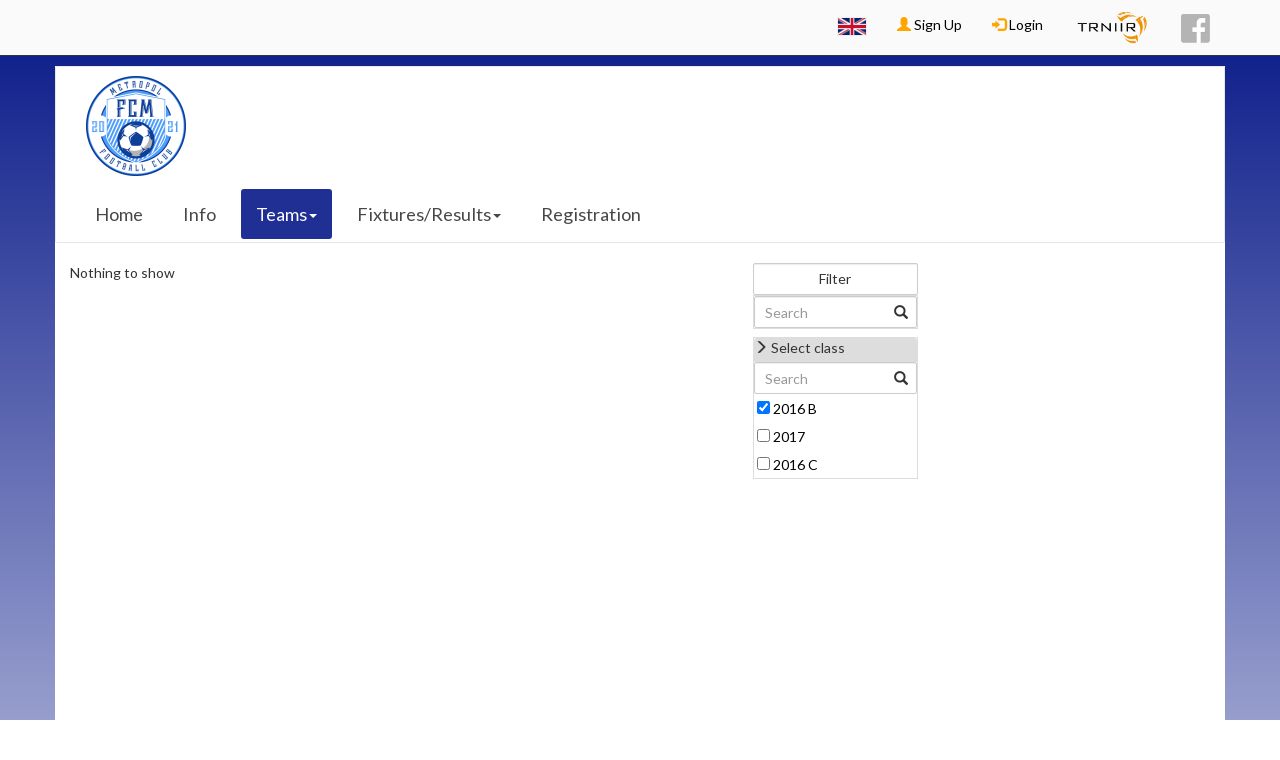

--- FILE ---
content_type: text/html; charset=utf-8
request_url: http://www.turniir.ee/metropolcup2023/teams?class=2086
body_size: 5249
content:
<!DOCTYPE html>
<html lang="en" dir="ltr" prefix="content: http://purl.org/rss/1.0/modules/content/ dc: http://purl.org/dc/terms/ foaf: http://xmlns.com/foaf/0.1/ og: http://ogp.me/ns# rdfs: http://www.w3.org/2000/01/rdf-schema# sioc: http://rdfs.org/sioc/ns# sioct: http://rdfs.org/sioc/types# skos: http://www.w3.org/2004/02/skos/core# xsd: http://www.w3.org/2001/XMLSchema#">
<head profile="http://www.w3.org/1999/xhtml/vocab">
    <meta charset="utf-8">
    <meta name="description" content="Tournament manager">
    <meta name="keywords" content="turniir, tournament, turnirs">
    <meta name="viewport" content="width=device-width, initial-scale=1.0, maximum-scale=1.0, minimum-scale=1.0, user-scalable=no">
    <meta name="csrf-token" content="a_4QQGZ_c9MJk7NnlsRlP8PpXdB0HSPgA9v9iW3PGqo">
	<meta property="og:image" content="https://turniir.ee/sites/default/files/turniir_new_0.png">
    <meta http-equiv="Content-Type" content="text/html; charset=utf-8" />
    <title>2016 B | Turniir</title>
    <link type="text/css" rel="stylesheet" href="http://www.turniir.ee/sites/default/files/css/css_lQaZfjVpwP_oGNqdtWCSpJT1EMqXdMiU84ekLLxQnc4.css" media="all" />
<link type="text/css" rel="stylesheet" href="http://www.turniir.ee/sites/default/files/css/css_J7rIlgdaLBIpA5ilBoCDlzCVLKnviivFie4773HvZ1U.css" media="all" />
<link type="text/css" rel="stylesheet" href="http://www.turniir.ee/sites/default/files/css/css_Fqx6oAgnPDep7QTcdfJmGPCnkKBcZYYStr5iJFVOu6A.css" media="all" />
<link type="text/css" rel="stylesheet" href="https://turniir.ee/sites/all/modules/jquery_update/replace/ui/themes/base/minified/jquery.ui.core.min.css" media="all" />
<link type="text/css" rel="stylesheet" href="https://turniir.ee/sites/all/modules/jquery_update/replace/ui/themes/base/minified/jquery.ui.theme.min.css" media="all" />
<link type="text/css" rel="stylesheet" href="http://www.turniir.ee/sites/default/files/css/css_ZQPnqUdsMpXRegDMXEHLqPRD4RMbRR0vJde0A4lucjs.css" media="all" />
<link type="text/css" rel="stylesheet" href="https://fonts.googleapis.com/icon?family=Material+Icons" media="all" />
<link type="text/css" rel="stylesheet" href="http://www.turniir.ee/sites/default/files/css/css_HdP9eLUM2JlbVVMeniBt5HXejGomjuyNf6kPawLa4ek.css" media="all" />
<link type="text/css" rel="stylesheet" href="http://www.turniir.ee/sites/default/files/css/css_oaWDnSWlm2Du1a00ScQuAdu-VL83Hr2l_qYE3t8Fk3g.css" media="all" />
    <link rel="apple-touch-icon" sizes="57x57" href="/apple-icon-57x57.png">
    <link rel="apple-touch-icon" sizes="60x60" href="/apple-icon-60x60.png">
    <link rel="apple-touch-icon" sizes="72x72" href="/apple-icon-72x72.png">
    <link rel="apple-touch-icon" sizes="76x76" href="/apple-icon-76x76.png">
    <link rel="apple-touch-icon" sizes="114x114" href="/apple-icon-114x114.png">
    <link rel="apple-touch-icon" sizes="120x120" href="/apple-icon-120x120.png">
    <link rel="apple-touch-icon" sizes="144x144" href="/apple-icon-144x144.png">
    <link rel="apple-touch-icon" sizes="152x152" href="/apple-icon-152x152.png">
    <link rel="apple-touch-icon" sizes="180x180" href="/apple-icon-180x180.png">
    <link rel="icon" type="image/png" sizes="192x192"  href="/android-icon-192x192.png">
    <link rel="icon" type="image/png" sizes="32x32" href="/favicon-32x32.png">
    <link rel="icon" type="image/png" sizes="96x96" href="/favicon-96x96.png">
    <link rel="icon" type="image/png" sizes="16x16" href="/favicon-16x16.png">
    <link rel="manifest" href="/manifest.json">
    <meta name="msapplication-TileColor" content="#ffffff">
    <meta name="msapplication-TileImage" content="/ms-icon-144x144.png">
    <meta name="theme-color" content="#ffffff">
    <style>
                    body {
                background: -webkit-linear-gradient(#071888, #ffffff);
                background: -o-linear-gradient(#071888, #ffffff);
                background: -moz-linear-gradient(#071888, #ffffff);
                background: -ms-linear-gradient(#071888, #ffffff);
                background: linear-gradient(#071888, #ffffff);
                filter: progid:DXImageTransform.Microsoft.gradient(GradientType=0,startColorstr='#071888', endColorstr='#ffffff');
            }
                        #tournament-header {
                background: url("http://trniir.ee/sites/default/files/headerimages/C67F4CD6-FDBF-49C5-9AAB-E45811DBFC8F.png") no-repeat right;
                -webkit-background-size: cover;
                -moz-background-size: cover;
                -o-background-size: cover;
                background-size: cover;
            }
                    a.main-menu-links.active {
            color: #fff !important;
            background-color: #071888 !important;
            border-radius: 3px;
        }

        li.main-menu-links.active {
            color: #fff !important;
            background-color: #071888 !important;
            border-radius: 3px;
        }

        a.main-menu-links.active>a {
            color: #fff !important;
            background-color: #071888 !important;
            border-radius: 3px;
        }

        li.main-menu-links.active>a {
            color: #fff !important;
            background-color: #071888 !important;
            border-radius: 3px;
        }

        #home-team-score {
            background-color: #071888 !important;
        }
        #away-team-score {
            background-color: #071888 !important;
        }
        .tournament-color {
            color: #071888;
        }
        .tournament-custom{
            background-color: #071888 !important;
            color: #ffffff !important;
        }
        .player-of-the-game-text {
            color: #071888;
        }
        .player-of-the-game-number {
            color: #071888;
        }
        .player-of-the-game-sponsor-text {
            color: #071888;
        }
            </style>
    <script src="//ajax.googleapis.com/ajax/libs/jquery/1.10.2/jquery.min.js"></script>
<script>window.jQuery || document.write("<script src='/sites/all/modules/jquery_update/replace/jquery/1.10/jquery.min.js'>\x3C/script>")</script>
<script src="http://www.turniir.ee/misc/jquery-extend-3.4.0.js?v=1.10.2"></script>
<script src="http://www.turniir.ee/misc/jquery-html-prefilter-3.5.0-backport.js?v=1.10.2"></script>
<script src="http://www.turniir.ee/misc/jquery.once.js?v=1.2"></script>
<script src="http://www.turniir.ee/misc/drupal.js?t9611n"></script>
<script src="http://www.turniir.ee/sites/all/libraries/jquery/jquery-1.11.2.min.js?t9611n"></script>
<script src="http://www.turniir.ee/sites/all/modules/jqmulti/js/switch.js?t9611n"></script>
<script src="http://www.turniir.ee/sites/all/modules/hook_module/bootstrap/js/bootstrap.min.js?t9611n"></script>
<script src="https://ajax.googleapis.com/ajax/libs/jqueryui/1.10.2/jquery-ui.min.js"></script>
<script src="http://www.turniir.ee/sites/all/modules/tournament_core/assets/js/overwrites.js?v=1513431029"></script>
<script src="http://www.turniir.ee/sites/all/modules/tournament_core/assets/js/turniir.js?v=1767908224"></script>
<script src="http://www.turniir.ee/sites/all/modules/tournament_core/assets/js/filters.js?v=1506984598"></script>
<script src="http://www.turniir.ee/sites/all/modules/tournament_core/assets/js/clock.js?v=1512875062"></script>
<script>jQuery.extend(Drupal.settings, {"basePath":"\/","pathPrefix":"","setHasJsCookie":0,"ajaxPageState":{"theme":"tournament_theme","theme_token":"y5wZHzsGKRRrCCDP5xBXuXGdLfV2BGrNQyFnnx7GQRE","js":{"sites\/all\/themes\/bootstrap\/js\/bootstrap.js":1,"\/\/ajax.googleapis.com\/ajax\/libs\/jquery\/1.10.2\/jquery.min.js":1,"0":1,"misc\/jquery-extend-3.4.0.js":1,"misc\/jquery-html-prefilter-3.5.0-backport.js":1,"misc\/jquery.once.js":1,"misc\/drupal.js":1,"sites\/all\/libraries\/jquery\/jquery-1.11.2.min.js":1,"sites\/all\/modules\/jqmulti\/js\/switch.js":1,"sites\/all\/modules\/hook_module\/bootstrap\/js\/bootstrap.min.js":1,"https:\/\/ajax.googleapis.com\/ajax\/libs\/jqueryui\/1.10.2\/jquery-ui.min.js":1,"sites\/all\/modules\/tournament_core\/assets\/js\/overwrites.js":1,"sites\/all\/modules\/tournament_core\/assets\/js\/turniir.js":1,"sites\/all\/modules\/tournament_core\/assets\/js\/filters.js":1,"sites\/all\/modules\/tournament_core\/assets\/js\/clock.js":1},"css":{"modules\/system\/system.base.css":1,"modules\/field\/theme\/field.css":1,"modules\/node\/node.css":1,"sites\/all\/modules\/ckeditor\/css\/ckeditor.css":1,"sites\/all\/modules\/hook_module\/bootstrap\/css\/bootstrap.min.css":1,"https:\/\/turniir.ee\/sites\/all\/modules\/jquery_update\/replace\/ui\/themes\/base\/minified\/jquery.ui.core.min.css":1,"https:\/\/turniir.ee\/sites\/all\/modules\/jquery_update\/replace\/ui\/themes\/base\/minified\/jquery.ui.theme.min.css":1,"sites\/all\/modules\/tournament_core\/assets\/css\/Turniir.css":1,"https:\/\/fonts.googleapis.com\/icon?family=Material+Icons":1,"sites\/all\/modules\/tournament_core\/classes\/Teams\/TeamsModule.css":1,"modules\/locale\/locale.css":1,"sites\/all\/themes\/tournament_theme\/css\/style.css":1}},"tournamentModule":{"tournamentId":"467","tournament_base_path":"http:\/\/turniir.ee\/metropolcup2023","tournament_logo_path":"http:\/\/www.turniir.ee\/sites\/default\/files\/logoimages\/F093325C-0C50-4452-9959-84BE7990B7ED.png","classId":"2086","publicPath":"http:\/\/www.turniir.ee\/sites\/default\/files\/","pathToModule":"sites\/all\/modules\/hook_module"},"bootstrap":{"anchorsFix":1,"anchorsSmoothScrolling":1,"formHasError":1,"popoverEnabled":1,"popoverOptions":{"animation":1,"html":0,"placement":"right","selector":"","trigger":"click","triggerAutoclose":1,"title":"","content":"","delay":0,"container":"body"},"tooltipEnabled":1,"tooltipOptions":{"animation":1,"html":0,"placement":"auto left","selector":"","trigger":"hover focus","delay":0,"container":"body"}}});</script>
</head>
<body class="html not-front not-logged-in one-sidebar sidebar-second page-tournament page-tournament- page-tournament-467 page-tournament-teams" >
<div id="user-menu">
<div role="top-nav" id="top-nav" class="container">
 <ul class="nav navbar-nav navbar-right">
	<li class="language-switcher-li dropdown"><a class="language-icon dropdown-toggle" href="#" data-toggle="dropdown" aria-haspopup="true" aria-expanded="false">
                <img class="language-switcher-img" src="http://www.turniir.ee/sites/default/files/images/en-large.png" />
            </a><div class="dropdown-menu dropdown-menu-right"><a class="dropdown-item language-row" href="?language=et&class=2086">
            <img class="language-switcher-img" src="http://www.turniir.ee/sites/default/files/images/et-large.png" />
            <span class="">ET</span>
        </a><a class="dropdown-item language-row" href="?class=2086">
            <img class="language-switcher-img" src="http://www.turniir.ee/sites/default/files/images/en-large.png" />
            <span class="bold">EN</span>
        </a><a class="dropdown-item language-row" href="?language=lv&class=2086">
            <img class="language-switcher-img" src="http://www.turniir.ee/sites/default/files/images/lv-large.png" />
            <span class="">LV</span>
        </a><a class="dropdown-item language-row" href="?language=lt&class=2086">
            <img class="language-switcher-img" src="http://www.turniir.ee/sites/default/files/images/lt-large.png" />
            <span class="">LT</span>
        </a><a class="dropdown-item language-row" href="?language=fi&class=2086">
            <img class="language-switcher-img" src="http://www.turniir.ee/sites/default/files/images/fi-large.png" />
            <span class="">FI</span>
        </a><a class="dropdown-item language-row" href="?language=sv&class=2086">
            <img class="language-switcher-img" src="http://www.turniir.ee/sites/default/files/images/sv-large.png" />
            <span class="">SV</span>
        </a><a class="dropdown-item language-row" href="?language=ru&class=2086">
            <img class="language-switcher-img" src="http://www.turniir.ee/sites/default/files/images/ru-large.png" />
            <span class="">RU</span>
        </a></div></li>		<li><a href="/user/register"><span
				class="glyphicon glyphicon-user orange"></span> Sign Up</a></li>
	<li>
		<a href="/user/login?destination=tournament/467/teams"><span
				class="glyphicon glyphicon-log-in orange"></span> Login</a></li>
	<li><a style="padding-top:7px;" href="/"><img
			src="http://www.turniir.ee/sites/default/files/trniir_logo_small.png"/></a>
<li>
<li><a style="padding-top:2px;" target="_blank" href="https://facebook.com/turniir">
		<div id="facebook"></div>
	</a>
<li>
 </ul>
</div>
</div>
<div id="tournament-container" class="row">
<header id="tournament-header" role="banner" class="navbar container navbar-default">
  <div class="container">
    <div class="navbar-header">
	      <a class="logo navbar-btn pull-left" href="/metropolcup2023" title="Home" rel="home" id="tournament-logo">
        <img id="tournament-logo-img" src="http://www.turniir.ee/sites/default/files/styles/logo300x200/public/logoimages/F093325C-0C50-4452-9959-84BE7990B7ED.png?itok=KrdiSU82" alt="Home" />
	  </a>
        </div>
    <!-- .btn-navbar is used as the toggle for collapsed navbar content -->
    <button type="button" class="navbar-toggle" data-toggle="collapse" data-target="#tournament-main-menu">
      <span class="sr-only">Toggle Navigation</span>
      <span class="icon-bar tournament-custom"></span>
      <span class="icon-bar tournament-custom"></span>
      <span class="icon-bar tournament-custom"></span>
      <span>Menu</span>
    </button>
  </div>
  <div class="row">
      <nav class="navbar" id="main-menu">
        <div class="collapse navbar-collapse" id="tournament-main-menu">
            <ul class="nav navbar-nav">
                <li  class="main-menu-links" ><a href="/metropolcup2023">Home</a></li>                <li  class="main-menu-links" ><a href="/metropolcup2023/info">Info</a></li>                                                    <li class="dropdown">
                        <a href="/metropolcup2023/teams" class="dropdown-toggle main-menu-links active" data-toggle="dropdown" >Teams<span class="caret"></span></a>                        <ul class="dropdown-menu">
                            <li class="main-menu-sub-links-li"><a href="/metropolcup2023/teams">All Teams</a></li><li class="divider"></li><li class="main-menu-sub-links-li"><a href="/metropolcup2023/teams?class=2086">2016 B</a></li><li class="main-menu-sub-links-li"><a href="/metropolcup2023/teams?class=2087">2017</a></li><li class="main-menu-sub-links-li"><a href="/metropolcup2023/teams?class=2132">2016 C</a></li>                        </ul>
                    </li>
                                                    <li class="dropdown">
                        <a href="/metropolcup2023/fixtures" class="dropdown-toggle main-menu-links" data-toggle="dropdown" >Fixtures/Results<span class="caret"></span></a>                        <ul class="dropdown-menu">
                            <li class="main-menu-sub-links-li"><a href="/metropolcup2023/fixtures">All Matches/Results</a></li></li><li class="divider"></li><li class="main-menu-sub-links-li"><a href="/metropolcup2023/fixtures?class=2086">2016 B</a></li><li class="main-menu-sub-links-li"><a href="/metropolcup2023/fixtures?class=2087">2017</a></li><li class="main-menu-sub-links-li"><a href="/metropolcup2023/fixtures?class=2132">2016 C</a></li>                        </ul>
                    </li>
                                <li  class="main-menu-links" ><a href="/metropolcup2023/registration">Registration</a></li>            </ul>
            <ul class="nav navbar-nav visible-sm visible-xs">
                <li class="language-switcher-li dropdown"><a class="language-icon dropdown-toggle" href="#" data-toggle="dropdown" aria-haspopup="true" aria-expanded="false">
                <img class="language-switcher-img" src="http://www.turniir.ee/sites/default/files/images/en-large.png" />
            </a><div class="dropdown-menu dropdown-menu-right"><a class="dropdown-item language-row" href="?language=et&class=2086">
            <img class="language-switcher-img" src="http://www.turniir.ee/sites/default/files/images/et-large.png" />
            <span class="">ET</span>
        </a><a class="dropdown-item language-row" href="?class=2086">
            <img class="language-switcher-img" src="http://www.turniir.ee/sites/default/files/images/en-large.png" />
            <span class="bold">EN</span>
        </a><a class="dropdown-item language-row" href="?language=lv&class=2086">
            <img class="language-switcher-img" src="http://www.turniir.ee/sites/default/files/images/lv-large.png" />
            <span class="">LV</span>
        </a><a class="dropdown-item language-row" href="?language=lt&class=2086">
            <img class="language-switcher-img" src="http://www.turniir.ee/sites/default/files/images/lt-large.png" />
            <span class="">LT</span>
        </a><a class="dropdown-item language-row" href="?language=fi&class=2086">
            <img class="language-switcher-img" src="http://www.turniir.ee/sites/default/files/images/fi-large.png" />
            <span class="">FI</span>
        </a><a class="dropdown-item language-row" href="?language=sv&class=2086">
            <img class="language-switcher-img" src="http://www.turniir.ee/sites/default/files/images/sv-large.png" />
            <span class="">SV</span>
        </a><a class="dropdown-item language-row" href="?language=ru&class=2086">
            <img class="language-switcher-img" src="http://www.turniir.ee/sites/default/files/images/ru-large.png" />
            <span class="">RU</span>
        </a></div></li>                	<li><a href="/user/register"><span
				class="glyphicon glyphicon-user orange"></span> Sign Up</a></li>
	<li>
		<a href="/user/login?destination=tournament/467/teams"><span
				class="glyphicon glyphicon-log-in orange"></span> Login</a></li>
	<li><a style="padding-top:7px;" href="/"><img
			src="http://www.turniir.ee/sites/default/files/trniir_logo_small.png"/></a>
<li>
<li><a style="padding-top:2px;" target="_blank" href="https://facebook.com/turniir">
		<div id="facebook"></div>
	</a>
<li>
            </ul>
        </div>
    </nav>
      </div>
</header>
<div class="main-container">
  <header role="banner" id="page-header">
      </header> <!-- /#page-header -->
  <div>
    <section class="col-sm-9">
                  <a id="main-content"></a>
                                              <div class="region region-content">
    <section id="block-system-main" class="block block-system clearfix">

      
          <div id="module-content-container">
            <div id="module-list-container">
                Nothing to show            </div>
            <div id="module-filter-container">
                <form class="module-filter-form" method="post">
                    <input type="hidden" name="filter" value="1">
                    <input type="submit" class="btn btn-default form-control" value="Filter">
                            <div class="filter-content-container">
            <div class="filter-search">
                <div class="form-group has-feedback">
                    <input class="form-control" type="text" name="filter_search" value="" placeholder="Search"/>
                    <span class="glyphicon glyphicon-search form-control-feedback"></span>
                </div>
            </div>
        </div>
                <div class="filter-content-container">
            <div class="filter-label">
                <span class="glyphicon glyphicon-menu-right"></span>
                <span>Select class</span>
            </div>
            <div class="filter-hidden-content">
                <div class="filter-search">
                    <div class="form-group has-feedback">
                        <input class="form-control filter-search-input" type="text" placeholder="Search"/>
                        <span class="glyphicon glyphicon-search form-control-feedback"></span>
                    </div>
                </div>
                <div class="filter-content">
                                            <div class="filter-option" data-name="2016 B">
                            <input checked type="checkbox" value="2086" name="filter_class[]">
                            <a href="?filter=1&filter_class=2086">
                                2016 B                            </a>
                        </div>
                                                <div class="filter-option" data-name="2017">
                            <input  type="checkbox" value="2087" name="filter_class[]">
                            <a href="?filter=1&filter_class=2087">
                                2017                            </a>
                        </div>
                                                <div class="filter-option" data-name="2016 C">
                            <input  type="checkbox" value="2132" name="filter_class[]">
                            <a href="?filter=1&filter_class=2132">
                                2016 C                            </a>
                        </div>
                                        </div>
            </div>
        </div>
                        </form>
            </div>
        </div>
                <input type="hidden" id="tournament-id" value="467">
        <input type="hidden" id="tournament-class-id" value="2086">
        <input type="hidden" id="base-tournament-url" value="/metropolcup2023">
        <input type="hidden" id="current-object-id" value="">
        
</section>
  </div>
    </section>
          <aside class="col-sm-3" role="complementary">
          <div class="region region-sidebar-second">
    <div id="block-block-5" class="block block-block">
    </div>  </div>
      </aside>  <!-- /#sidebar-second -->
      </div>
</div>
</div>
<script type="text/javascript">
</script>
<div id="tournament-footer" style="min-height:350px;">
<div class="container-fluid">
    <div class="front-footer">
	<div class="container" style="padding-top: 30px; padding-bottom: 30px;">
		<div class="col-sm-4">
			<div>
				<span style="color: #AEB0B0;">Copyright © 2026 Digital Sport</span>
			</div>
		</div>
		<div class="col-sm-8">
			<div class="row">
				<div class="col-sm-4">
					<h4>INFORMATION</h4>
					<div>
						<a href="/contact" style="color: #FFFFFF; display: block;">Contact</a>
						<a href="/pricing" style="color: #FFFFFF; display: block;">Pricing</a>
						<a href="/faq" style="color: #FFFFFF; display: block;">FAQ</a>
						<a href="/terms-and-conditions"
						   style="color: #FFFFFF; display: block;">Terms and conditions</a>
						<a href="/privacy-policy"
						   style="color: #FFFFFF; display: block;">Privacy policy</a>
						<a href="/cookie-policy"
						   style="color: #FFFFFF; display: block;">Cookie policy</a>
					</div>
				</div>
				<div class="col-sm-4">
					<h4>CONTACT</h4>
					<div>
												<span class="glyphicon glyphicon-envelope"></span> help@turniir.ee
						<a target="_blank" href="https://facebook.com/turniir">
							<div id="facebook2"></div>
						</a>
					</div>
				</div>
				<div class="col-sm-4">
					<h4>START TOURNAMENT</h4>
					<div>
						Start your own tournament						<a class="clean-link" href="/new">
							<div class="btn btn-default"
								 style="background-color:#FFFFFF;">START TOURNAMENT</div>
						</a>
					</div>
				</div>
			</div>
		</div>
	</div>
</div></div>
</div>
<script src="http://www.turniir.ee/sites/all/themes/bootstrap/js/bootstrap.js?t9611n"></script>

<script>
    jQuery.ajaxSetup({
        headers: {
            'X-CSRF-TOKEN': jQuery('meta[name="csrf-token"]').attr('content')
        }
    });
    (function(i,s,o,g,r,a,m){i['GoogleAnalyticsObject']=r;i[r]=i[r]||function(){
            (i[r].q=i[r].q||[]).push(arguments)},i[r].l=1*new Date();a=s.createElement(o),
        m=s.getElementsByTagName(o)[0];a.async=1;a.src=g;m.parentNode.insertBefore(a,m)
    })(window,document,'script','//www.google-analytics.com/analytics.js','ga');

    ga('create', 'UA-68978500-1', 'auto');
    ga('send', 'pageview');
</script>
</body>
</html>


--- FILE ---
content_type: text/css
request_url: http://www.turniir.ee/sites/default/files/css/css_HdP9eLUM2JlbVVMeniBt5HXejGomjuyNf6kPawLa4ek.css
body_size: 979
content:
.class-full-message{margin-right:4px;}.team-view-container{margin:0 auto;padding:1rem;}.team-header{display:flex;flex-wrap:wrap;align-items:center;margin-bottom:2rem;padding:1.5rem;background:linear-gradient(to right,#f8f9fa,#e9ecef);border-radius:8px;box-shadow:0 2px 10px rgba(0,0,0,0.05);}.team-logo{flex:0 0 150px;margin-right:2rem;text-align:center;}.team-logo img{max-width:100%;height:auto;transition:transform 0.3s ease;}.team-logo img:hover{transform:scale(1.05);}.team-info{flex:1;min-width:250px;}.team-info h1{margin-top:0;margin-bottom:1rem;color:#343a40;font-size:2.4rem;font-weight:700;border-bottom:2px solid #007bff;padding-bottom:0.5rem;display:inline-block;}.team-country,.team-manager,.team-class{margin-bottom:0.75rem;padding:0.5rem 0;display:flex;align-items:center;gap:0.5rem;}.team-country img{width:24px;height:auto;}.team-country span,.team-manager,.team-class{font-size:1.3rem;color:#495057;}.team-manager strong,.team-class strong{color:#343a40;}.nav-tabs{border-bottom:2px solid #dee2e6;margin-bottom:1.5rem;}.nav-tabs > li > a{color:#495057;border:none;border-bottom:2px solid transparent;margin-right:0.5rem;padding:0.75rem 1rem;transition:all 0.3s ease;}.nav-tabs > li > a:hover{background-color:transparent;border-color:transparent;color:#007bff;}.nav-tabs > li.active > a,.nav-tabs > li.active > a:hover,.nav-tabs > li.active > a:focus{color:#007bff;background-color:transparent;border:none;border-bottom:2px solid #007bff;}.table{box-shadow:0 2px 10px rgba(0,0,0,0.05);border-radius:8px;overflow:hidden;}.table thead th{background-color:#f8f9fa;color:#343a40;border-bottom:2px solid #dee2e6;padding:0.75rem 1rem;}.table tbody td{padding:0.75rem 1rem;vertical-align:middle;}.table-striped tbody tr:nth-of-type(odd){background-color:rgba(0,123,255,0.05);}.stats-container{overflow:auto;}@media screen and (max-width:767px){.team-header{flex-direction:column;text-align:center;}.team-logo{margin-right:0;}.team-country,.team-manager,.team-class{justify-content:center;}.team-info h1{text-align:center;display:block;}}@media screen and (max-width:480px){.team-logo{flex:0 0 120px;}.team-logo img{max-height:80%;}.team-info h1{font-size:1.9rem;}.nav-tabs > li > a{padding:0.5rem 0.75rem;font-size:1.4rem;}}
.locale-untranslated{font-style:normal;text-decoration:line-through;}#locale-translation-filter-form .form-item-language,#locale-translation-filter-form .form-item-translation,#locale-translation-filter-form .form-item-group{float:left;padding-right:.8em;margin:0.1em;width:15em;}#locale-translation-filter-form .form-type-select select{width:100%;}#locale-translation-filter-form .form-actions{float:left;padding:3ex 0 0 1em;}.language-switcher-locale-session a.active{color:#0062A0;}.language-switcher-locale-session a.session-active{color:#000000;}


--- FILE ---
content_type: text/css
request_url: http://www.turniir.ee/sites/default/files/css/css_oaWDnSWlm2Du1a00ScQuAdu-VL83Hr2l_qYE3t8Fk3g.css
body_size: 5541
content:
@import url(https://fonts.googleapis.com/css?family=Chivo|Lato);body{font-family:'Lato',sans-serif;}.mt-3{margin-top:1rem;}.front-page-logo{max-height:120px;padding:1rem;}.group-team-logo-container{display:inline-block;min-width:50px;text-align:center;}#main-menu{padding:0.25rem;margin-bottom:0;border-radius:0;background-color:rgb(255,255,255);background-color:rgba(255,255,255,0.8);}#tournament-logo-img{max-height:100px;width:auto;}#tournament-header .tournament-header__spacer{display:block;width:100%;min-height:100px;visibility:hidden;}@media screen and (max-width:767px){#tournament-header .tournament-header__spacer{display:none;}}.match-parts{color:#aeacac;}.match-parts-columns{display:flex;gap:12px;}.match-parts-columns .match-part-column{text-align:center;}.match-logo-small{max-height:20px;}#fixture-groups-blank-matchup{background-color:orange;}.fixture-groups-logo-center{text-align:center;width:50px;}.fixtures_groups_team_name{padding:10px;}a{color:#000;}a:hover{color:#428BCA;text-decoration:none;}div[id^=choose-new-team-to-group-]{display:none;}div[id^=create-new-match-to-group-]{display:none;}div[id^=create-new-match-to-playoff-]{border:1px solid grey;padding:10px;display:none;}div[id^=add-new-game-to-playoff-stage-]{cursor:pointer;width:50%;}.remove-from-group-team{float:right;}#group-stage-type-settings{}#tournament-format-settings{border:1px solid grey;padding:8px;}#tournament-format-selection{cursor:pointer;}a.tabs-menu-links{border-top:1px solid grey;border-left:1px solid grey;border-right:1px solid grey;padding:7px;border-top-left-radius:5px;border-top-right-radius:5px;}#fixtures-menu-tabs-container{margin:5px;padding:5px;border-bottom:1px solid grey;width:100%;}#registration-menu-tabs-container{margin:5px;padding:5px;border-bottom:1px solid grey;width:100%;}.sponsor-image-block{margin-bottom:15px;margin-left:auto;margin-right:auto;max-height:150px;}#tournament-settings-classification-available-groups-container{margin-top:15px;background-color:green;width:50%;}.main-menu-links{font-size:1.3em;opacity:0.9;margin:0px 5px;}.main-menu-sub-links-li{background:#fff;padding:5px;}[id^=player-data]{display:none;}#players_add{display:none;}table.group-table{border-collapse:separate;}.teams-main-class-name-header{border-bottom:2px solid #eee;font-size:1.5em;margin:10px 0;padding:5px;}.teams-main-class-sub-teams{padding:6px 3px;border-bottom:1px solid #eee;display:flex;align-items:center;height:50px;}.teams-logo-container{display:inline-block;width:60px;text-align:center;}.teams-logo-container img{max-height:40px;}.tournament-settings-header{padding-left:50px;height:0.7em;border-bottom:2px solid #ddd;margin-bottom:0.5em;margin-top:1em;}.tournament-settings-header:first-line{background-color:#fff;font-size:1.2em;}#tournament-settings-change-logo-container{margin:20px 0px;padding-bottom:10px;}.tournament-settings-container{margin:20px 0px;padding-bottom:10px;}table#match-detail-header tr{}#game-manager-header{padding-left:50px;height:0.9em;border-bottom:1px solid grey;margin-bottom:0.5em;}#game-manager-header:first-line{background-color:#fff;font-size:1.2em;}#game-manager-header-title{margin:0 5px;}#game-manager{background-color:#F8FAF5;}#home-team-players{margin-top:25px;float:left;}#away-team-players{margin-top:25px;float:right;}#basket-home-team-players{margin-top:25px;}#basket-away-team-players{margin-top:25px;}#game-manager-home-team-players{text-align:left;}#game-manager-away-team-players{text-align:right;}#game-manager-players{overflow:hidden;}.game-manager-event-img{border:1px solid;padding:5px;margin-left:7px;margin-bottom:4px;cursor:pointer;font-size:16px;}.game-manager-team-name{font-size:1.2em;font-weight:bold;display:inline-block;margin:10px 0;}.home-stat{width:47%;}.away-stat{width:47%;text-align:right;}.stat-img{margin-right:3px;margin-left:3px;max-height:16px;}#created-with-logo-container{float:right;margin-right:10px;margin-top:4px;border-bottom:1px solid orange;}#created-with-text{color:#fff;text-shadow:-1px -1px 0 #000,1px -1px 0 #000,-1px 1px 0 #000,1px 1px 0 #000;}li.main-menu-links.active > a{color:#fff !important;background-color:black !important;border-radius:3px;}li.main-menu-links > a,a.main-menu-links{color:#333 !important;}a.main-menu-links.active{color:#fff !important;background-color:black;border-radius:3px;}li.dropdown:hover{background-color:rgb(238,238,238);border-radius:3px;}.main-menu-links:hover{background-color:rgb(238,238,238);border-radius:3px;}.main-menu-links.active:hover{color:#428bca;background-color:black;}.main-menu-links.active:focus{color:#428bca;}a.tabs-menu-links.active{color:#ffffff;background-color:black;}.table-cell-content-center{text-align:center;vertical-align:middle !important;}.group-row{height:60px;}#tournament-settings-classification-available-groups{display:none;}div#no-data{margin-top:25px;}.stage-name-header{margin-bottom:10px;margin-top:10px;border-bottom:1px solid;width:50%;}table{margin-bottom:10px;width:100%;}td,th{padding:3px 9px;}tr.even{background:#F0F3F7;background:rgba(0,0,0,0.000);}tr.odd{background:#e3e3e3;background:rgba(0,0,0,0.025);}.score-live{color:red;font-weight:bold;}.group-team-logo{max-height:32px;width:auto;}.group-team-country-logo{max-height:18px;width:auto;margin-left:0.5rem;}.group-form-remove-team{float:right;}.group-header{border:1px solid black;margin-top:5px;padding:8px}.group-team-add-button{background-color:#FF5F00;text-align:center;border:2px solid #D4BF55;padding:5px;margin:0px 2px;cursor:pointer;}.group-matchup-add-button{background-color:#FF5F00;text-align:center;border:2px solid #D4BF55;padding:5px;margin:0px 2px;cursor:pointer;}.add-new-game-to-playoff{margin:5px;}.next-matches-container,.finished-matches-container{margin-top:0.5rem;}.match-team-player-name{white-space:nowrap;}.match-logo-container{background-color:#fff;border:1px solid rgb(238,238,238);}.match-info-container{padding:0;border-top:1px solid rgb(238,238,238);border-bottom:1px solid rgb(238,238,238);}.match-info-team-name{width:40%;font-size:1.3em;}.match-info-score{font-size:3.5em;}#match-header-table{text-align:center;}.navbar-default .navbar-toggle .icon-bar{background-color:black;}.navbar.container{margin-top:0px;}.group-add-form{margin-top:10px;}#home-team-score{background-color:#428bca;padding:10px 15px;color:rgb(238,238,238);border-bottom-left-radius:15px;border-right:1px solid #eeeeee;}#away-team-score{padding:10px 15px;background:#428bca;color:rgb(238,238,238);border-bottom-right-radius:15px;border-left:1px solid #eeeeee;}.language-switcher-img{height:19px;width:30px;border:1px solid rgb(238,238,238);}#group-stage-type,[id^=team-add-button],[id^=matchup-add-button],#group-save-button,#remove-from-group-team{cursor:pointer;}#language-switcher-icons{float:right;}.language-switcher-li .dropdown-menu{min-width:90px;}.language-row{display:flex;height:4rem !important;align-items:center;justify-content:center;gap:6px;padding:6px;}.caret.caret-reversed{border-top-width:0;border-bottom:4px solid #000000;}.note-header-front{border-top:1px solid grey;padding:25px 10px;margin-bottom:5px;}#noteboard-container{margin:8px;}.note-container:first-child > .note-header-front{border-top:none;}#player-add{display:none;border:1px solid rgb(238,238,238);padding:10px;}#player-new{cursor:pointer;background-color:orange;width:200px;padding:7px;margin-bottom:10px;}.tournament-settings-header-title{padding:6px;}#tournament-container{background-color:#ffffff;margin-right:auto;margin-left:auto;}#note-image-note-page>img{margin-left:auto;margin-right:auto;}[id^=playerrow-]{border-bottom:1px solid;text-align:center;margin-bottom:10px;padding:5px;height:30px;}#top-nav a{height:55px;color:#000;}.footer{clear:both;}.front-menu-item{margin:3px 6px;font-size:1.3em;color:#000000;font-family:Helvetica Neue,Helvetica,Arial,sans-serif;}.front-menu-item:hover{border-bottom:1px solid orange;color:grey;text-decoration:none;cursor:pointer;}.front-menu-item:active{border-bottom:1px solid orange;color:black;text-decoration:none;cursor:pointer;}.front-menu-item:focus{border-bottom:1px solid orange;color:black;text-decoration:none;cursor:pointer;}.top-nav-glyph{color:#FDAC43;font-size:18px;}.front-statistics{text-align:center;background-color:#f9f9f9;border:solid 1px #e3e3e3;padding:20px;}.front-statistics-number{color:#FDAC43;font-size:50px;border-bottom:3px solid;}.overall-statistics-number{font-size:35px;border-bottom:3px solid;}.front-statistics-name{font-size:22px;color:#000;}.overall-statistics-name{font-size:14px;color:#000;}#trniir-desc{font-size:1.5em;padding:30px;text-align:justify;color:grey;}.front-features-item{text-align:center;font-size:1.3em;}.front-features-text{text-align:left;}.front-features-images{max-height:130px;width:auto;margin:auto;}.front-slideshow-images{width:auto;margin:auto;}.carousel-control.right,.carousel-control.left{background-image:none;color:#f4511e;}.carousel-indicators li{border-color:#f4511e;}.carousel-indicators li.active{background-color:#f4511e;}.clean-link{text-decoration:none;color:black;}.clean-link:hover{text-decoration:none;color:black;text-shadow:0 0 1px #ffffff;}#facebook{margin-top:12px;width:29px;height:29px;background-image:url('/sites/default/files/facebook.png');}#facebook2{width:30px;height:30px;background-image:url('/sites/default/files/facebook_small.png');}#facebook:hover{width:29px;height:29px;background-image:url('/sites/default/files/facebook_blue.png');}[id^=team-manage-player-list],[id^=team-manage-player-add],#team-manage-show-new-team-form{display:none;}#overlay{min-width:0px;}#user-menu{background-color:#FAFAFA;border-bottom:1px solid;margin-bottom:10px;}#tournament-footer{background-color:#2e3235;color:white;margin-top:20px;}.front-footer{background-color:#2e3235;color:white;}.new-footer{margin-top:20px;}.mobile-manager-event{max-height:200px;width:auto;}.game-manager{position:relative;font-size:30px;color:#000;text-shadow:-1px 0 #EEEEEE,0 1px #EEEEEE,1px 0 #EEEEEE,0 -1px #EEEEEE;background-color:rgba(165,165,165,0.8);height:150px;border-radius:10px;border:2px solid #FFF;padding-right:0px;padding-left:0px;z-index:1;}.gameActionImage{height:128px;width:auto;position:absolute;left:0;z-index:-1;opacity:0.3;}.goalAction{background:url('/sites/default/files/gameActionIcons/football_icon.png') no-repeat left;}.goalAction:hover{background:url('/sites/default/files/gameActionIcons/football_icon1.png') no-repeat left;}#goalAction{background:url('/sites/default/files/gameActionIcons/football_icon.png') no-repeat left;}#goalAction:hover{background:url('/sites/default/files/gameActionIcons/football_icon1.png') no-repeat left;}#deleteLastAction{background:url('/sites/default/files/gameActionIcons/trash_icon.png') no-repeat left;}#deleteLastAction:hover{background:url('/sites/default/files/gameActionIcons/trash_icon1.png') no-repeat left;}#confirmAction{background:url('/sites/default/files/gameActionIcons/agree_icon.png') no-repeat left;background-size:128px 128px;}#confirmAction:hover{background:url('/sites/default/files/gameActionIcons/agree_icon1.png') no-repeat left;background-size:128px 128px;}.selectTeamAction{background:url('/sites/default/files/gameActionIcons/user_icon.png') no-repeat left;}.selectTeamAction:hover{background:url('/sites/default/files/gameActionIcons/user_icon1.png') no-repeat left;}.backAction{background:url('/sites/default/files/gameActionIcons/back_icon.png') no-repeat left;}.backAction:hover{background:url('/sites/default/files/gameActionIcons/back_icon1.png') no-repeat left;}.timeAction{background:url('/sites/default/files/gameActionIcons/stopwatch_icon.png') no-repeat left;}.timeAction:hover{background:url('/sites/default/files/gameActionIcons/stopwatch_icon1.png') no-repeat left;}#timeAction{background:url('/sites/default/files/gameActionIcons/stopwatch_icon.png') no-repeat left;}#timeAction:hover{background:url('/sites/default/files/gameActionIcons/stopwatch_icon1.png') no-repeat left;}#ownGoalAction{background:url('/sites/default/files/gameActionIcons/football_icon.png') no-repeat left;background-size:128px 128px;}#ownGoalAction:hover{background:url('/sites/default/files/gameActionIcons/owngoal_icon.png') no-repeat left;background-size:128px 128px;}#yellowCardAction{background:url('/sites/default/files/gameActionIcons/yellowCard_icon.png') no-repeat left;background-size:128px 128px;}#yellowCardAction:hover{background:url('/sites/default/files/gameActionIcons/yellowCard_icon1.png') no-repeat left;background-size:128px 128px;}#redCardAction{background:url('/sites/default/files/gameActionIcons/yellowCard_icon.png') no-repeat left;background-size:128px 128px;}#redCardAction:hover{background:url('/sites/default/files/gameActionIcons/redCard_icon.png') no-repeat left;background-size:128px 128px;}#penaltyMissed{background:url('/sites/default/files/gameActionIcons/redCross_icon1.png') no-repeat left;background-size:128px 128px;}#penaltyMissed:hover{background:url('/sites/default/files/gameActionIcons/redCross_icon.png') no-repeat left;background-size:128px 128px;}.commentAction{background:url('/sites/default/files/gameActionIcons/chat_bubble_grey.png') no-repeat left;background-size:128px 128px;}.commentAction:hover{background:url('/sites/default/files/gameActionIcons/chat_bubble.png') no-repeat left;background-size:128px 128px;}#starAction{background:url('/sites/default/files/gameActionIcons/star_grey.png') no-repeat left;background-size:128px 128px;}#starAction:hover{background:url('/sites/default/files/gameActionIcons/star_yellow.png') no-repeat left;background-size:128px 128px;}.shotMissed{background:url('/sites/default/files/gameActionIcons/redCross_icon1.png') no-repeat left;background-size:128px 128px;}.shotMissed :hover{background:url('/sites/default/files/gameActionIcons/redCross_icon.png') no-repeat left;background-size:128px 128px;}.basketballIcon{background:url('/sites/default/files/gameActionIcons/basketball.png') no-repeat left;background-size:128px 128px;}.selectPlayer{font-size:18px;margin-top:5px;}.player-of-the-game{border:1px solid #B6C1C1;margin-bottom:10px;}.player-of-the-game-img{max-height:100px;border-radius:20px;box-shadow:0px 0px 10px 0px #000;}.player-of-the-game-name{font-size:18px;}.player-of-the-game-team{font-size:15px;}.player-of-the-game-number{font-size:25px;}.player-of-the-game-td{float:left;}.player-of-the-game-img-td{width:100px;}.no-button{background-color:rgba(165,165,165,0.0);border:0;width:100%;height:146px;color:#000;text-shadow:-1px 0 #EEEEEE,0 1px #EEEEEE,1px 0 #EEEEEE,0 -1px #EEEEEE;white-space:normal;}.no-button2{background-color:#FFF;border:0;}.td-middle{vertical-align:middle !important;}td.table-cell-content{font-size:18px;}td.table-cell-content-live-center{padding:0px !important;vertical-align:middle !important;}[id^=team-manager-close-container-],[id^=team-manager-open-container-]{cursor:pointer;}.page_footer{text-align:center;}.goal-active{background-color:#FF0000 !important;}.main-container{margin-bottom:20px;}.statistics-right-border{border-right:1px solid #EDEDED;}.statistics-grey-background{background-color:#F4F4F4;}.align-center{text-align:center;}.navbar-collapse{max-height:100%;}#tournament-container{min-height:800px;margin-bottom:20px;}#note-content-note-page{overflow-x:auto;}.live-match-state{color:#FF0000;font-weight:bold;white-space:nowrap;}.no-wrap-class{white-space:nowrap;}#livecenter-bottom{background-color:rgba(0,0,0,0.82);position:fixed;bottom:0px;width:100%;height:80px;font-size:30px;color:#ffffff;line-height:80px;z-index:99;}.marquee{margin:0 auto;white-space:nowrap;overflow:hidden;position:absolute;width:100%;}.marquee .line__wrap{display:block;position:absolute;width:auto;left:0;animation:marqueewrap 100s linear infinite;}.marquee .line{position:relative;margin-left:-100%;animation:marquee 100s linear infinite;}@keyframes marqueewrap{from{margin-left:100%;}to{margin-left:0%;}}@keyframes marquee{from{left:100%;}to{left:0%;}}.livecenter-marquee-item{margin-right:10px;}.tournament-frontpage-title{text-transform:uppercase;margin-left:0.5rem;}.inline-btn{padding:1px;white-space:nowrap;vertical-align:middle;text-align:center;cursor:pointer;border-radius:4px;}.admin-main-menu-item{list-style:none;text-align:center;}.admin-menu-glyph{font-size:60px;}.admin-menu-text{margin-top:-15px;text-transform:uppercase;}.normal-row{margin-left:0px;margin-right:0px;}#admin-main-content{background:#fff;}.icon-cell{font-size:20px;}.admin-table-head{font-weight:bold;;}#admin-teams-table{overflow-x:auto;}.pointer{cursor:pointer;}.red{color:#ff0000;}.green{color:#008000;}.match-container{margin:0.75rem 0;border-radius:2px;border:1px solid #d7d7d7;background-color:#fcfcfc;}.match-container .match-header{border-bottom:1px solid #d7d7d7;box-shadow:inset 0px 0px 10px 0px #dddddd;}.match-container .match-body{padding:5px 0;}.match-container .match-body .match-body-right{width:20%;}.match-header .header-content-date{padding:1px 3px;}.match-score{width:10%;border-right:1px solid #d4d4d4;text-align:right;}.header-content-venue{float:right;padding-right:4px;}.match-body{width:100%;}.match-body-table{margin-bottom:0;}.match-teams{width:70%;}.match-time{width:20%;}.match-time-container{display:flex;justify-content:space-between;align-items:center;}.match-teams-team{margin-bottom:4px;}.match-link-icon{font-size:2rem;margin-left:0.25rem;}.match-footer{border-top:1px solid #d7d7d7;box-shadow:inset 0 10px 20px -20px rgba(0,0,0,0.75);text-align:right;}.match-footer .match-nr{float:left;margin-left:3px;}.match-footer-separator{margin-left:7px;margin-right:7px;}.match-footer-class-name{padding-right:4px;}.match-footer-stage-name{padding-right:4px;}a.match-link:hover{color:#000000;}.fixtures-groups-container{margin-top:0.5rem;}#admin-class-container{text-align:center;margin-bottom:8px;padding:0 20px;}.active-state{background-color:#ff0000;}.group-header-row{background-color:#dddddd;}#home-boxscore-data,#away-boxscore-data{font-size:12px;}.table-header{font-weight:bold;}.boxscore-total-row{border-top:2px solid #bfbfbf;}#match-page-boxscores{overflow-x:auto;}.player-image-container{text-align:center;}.player-image-container img{padding:3px;border:3px solid rgba(0,0,0,0.2);}.player-image-container img.team{border:none;}.player-image-container .tournament-logo-player-image{max-width:200px;border-width:1px;}.to-upper{text-transform:uppercase;}.fb-share-button{float:right;margin:3px;}#player-selection{float:right;margin-bottom:10px;}#player-container,#player-page-statistics{clear:both;}.player-detail-name{color:#999999;color:rgba(0,0,0,0.6);}.player-detail-content{font-weight:bold;}.livecenter-table{font-size:40px;}#livecenter-logo{max-height:80px;padding-bottom:4px;}#livecenter-bottom .bottom-header{background-color:#fcfcfc;box-shadow:inset 0px 10px 10px 0px rgba(0,0,0,0.34),inset 0px -10px 10px 0px rgba(0,0,0,0.34);display:inline-block;color:#000;font-weight:bold;padding-right:10px;width:450px;}#livecenter-bottom .bottom-content{padding-left:20px;}#livecenter-matches-coming-ticker{background-color:rgba(0,0,0,0.82);position:fixed;bottom:80px;width:100%;height:80px;font-size:2.5vw;color:#ffffff;line-height:80px;z-index:99;border-bottom:1px solid #ddd;}.regular-match-state{color:#008000;}.finished-match-state{color:#ffff00;}.orange{color:#ffa500;}.settings-class-container{padding:10px;background-color:#eee;margin-bottom:5px;border-radius:5px;border:1px solid #ccc;}.change_log_title{color:#ffa500;font-size:22px;}.change_log_text{font-size:18px;text-align:justify;margin-right:20px;margin-left:20px;}.change_log_time{text-align:right;}.datetime-picker-dropdown > li.date-picker-menu div > table .btn-default{border:0;}.bold{font-weight:bold;}#sponsors-header{border-bottom:1px solid #ddd;font-size:1.2em;margin-bottom:5px;}#team-picture-container{border-top:1px solid #ddd;padding-bottom:7px;}#login-wrapper{margin-top:30px;background-color:#eee;padding:30px;border-radius:5px;}.tournament-user-login-form-wrapper{border:1px solid #ccc;border-radius:5px;padding:15px;}.fb-user-login-button-wrapper{margin-top:10px;padding:10px;}#login-page-bottom-wrapper{margin-top:5px;text-align:right;}.border{border:solid 1px #000;}.area-width{width:100px;height:100px;display:inline-block;}.font-size{font-size:45px;padding-top:15px;}.cursor{cursor:pointer;}.test-background{background-color:#D3D3D3;}.points-system{border:solid 1px #000;font-size:24px;width:100px;}.players-name{font-size:18px;font-weight:bold;}.center{text-align:center;}.plus-points{background-color:#ccffcc;cursor:pointer;}.minus-points{background-color:#ffcccc;cursor:pointer;}#edit-birth-date{height:100%;}#bottom-ad-unit{clear:both;}.navbar-toggle .icon-bar{width:auto;}.tournament-settings-container{margin:20px 0 0 5px;}.hide{display:none;}.highLightRed{background:rgba(255,230,230,0.5);}.logo-small-container{text-align:center;width:22px;margin-right:3px;display:inline-block;}#match-page-header-container{clear:both;margin:0.25rem;}.matchComment{display:inline-block;padding:15px;}.matchCommentIcon{display:inline-block;float:right;color:#ddd;}.ui-datepicker-header{display:flex;justify-content:space-between;padding:0.5rem;align-items:center;}.ui-datepicker-header .ui-datepicker-prev{order:0;padding:0.5rem;}.ui-datepicker-header .ui-datepicker-title{order:1;flex:2;text-align:center;}.ui-datepicker-header .ui-datepicker-next{order:2;padding:0.5rem;}@media (min-width:1900px){#tournament-container{width:1870px;}.navbar.container{max-width:1870px;}.container{width:1870px;}}@media (min-width:1600px) and (max-width:1899px){#tournament-container{width:1570px;}.navbar.container{max-width:1570px;}.container{width:1570px;}}@media (min-width:1400px) and (max-width:1599px){#tournament-container{width:1370px;}.navbar.container{max-width:1370px;}.container{width:1370px;}}@media (min-width:1200px) and (max-width:1399px){#tournament-container{width:1170px;}.navbar.container{max-width:1170px;}.container{width:1170px;}}@media (min-width:1200px){#logo-up{margin-top:-50px;}.main-container{padding-right:0px;padding-left:0px;margin-right:auto;margin-left:auto;}.player-of-the-game-sponsor-text{font-size:22px;}.player-of-the-game-sponsor-img{max-height:100px;}}@media (min-width:992px) and (max-width:1199px){.navbar.container{max-width:970px;}.player-of-the-game-sponsor-text{font-size:22px;}.player-of-the-game-sponsor-img{max-height:100px;}#tournament-container{width:970px;}.main-container{padding-right:15px;padding-left:15px;margin-right:auto;margin-left:auto;}#logo-up{margin-top:-40px;}}@media (min-width:992px){.navbar-toggle{display:none !important;}.player-of-the-game-sponsor-text{font-size:22px;}.player-of-the-game-sponsor-img{max-height:100px;}}@media screen and (max-width:991px){#top-nav{display:none;}.navbar-toggle .icon-bar{background:#000;}.navbar-header:before,.navbar-header:after{content:initial;}.player-of-the-game-sponsor-text{font-size:22px;}.player-of-the-game-sponsor-img{max-height:100px;}.navbar-collapse.collapse{display:none !important;}button.navbar-toggle{background-color:#ddd;display:block;}#main-menu{min-height:0;padding:0 1rem;border:0;}}@media (min-width:768px) and (max-width:991px){.navbar.container{max-width:750px;}.navbar-nav,.navbar-nav > li{float:none;}#tournament-container{width:750px;}.player-of-the-game-sponsor-text{font-size:16px !important;}.player-of-the-game-sponsor-img{max-height:100px;max-width:120px !important;}.main-container{padding-right:15px;padding-left:15px;margin-right:auto;margin-left:auto;}}@media screen and (max-width:767px){.match-logo-container{display:none;}.group-team-logo-container{display:inline-flex;align-items:center;justify-content:center;min-width:16px;margin-right:1px;}.group-team-logo{max-height:14px;width:auto;}.table > tbody > tr > td{padding:6px 2px;}#game-manager-away-team-players{text-align:left !important;margin-top:10px;}#tournament-logo-img{height:50px;width:auto;}#tournament-name-header{float:right;margin-left:10px;}.player-of-the-game-sponsor-text{font-size:14px !important;}.player-of-the-game-sponsor-img{max-height:100px;max-width:120px !important;}.match-info-team-name{font-size:1.1em !important;font-size:4.2vw !important;}.match-info-score{font-size:2.5em !important;font-size:6.5vw !important;}#block-views-sponsors-block{margin-top:40px;}#team-players-table{font-size:3.5vw !important;}#home-team-players,#away-team-players{float:none !important;}td.table-cell-content{font-size:14px !important;}.player-image-container{text-align:center;border-bottom:1px solid rgba(0,0,0,0.1);padding-bottom:2px;}}@media screen and (max-width:400px){.mobile-remove{display:none;}.container{width:100%;}.player-of-the-game-sponsor-text{font-size:11px !important;}.player-of-the-game-sponsor-img{max-height:100px;max-width:50px !important;}#feature-item-tactics{width:300px;}.match-parts-columns{gap:4px;}.match-container{font-size:1.2rem;}.match-teams-team-name{white-space:nowrap;}.match-time-container{flex-direction:column;}.match-time-container .match-state-finished{font-size:1rem;}td.match-parts{padding:3px;}.col-sm-9,.col-sm-12{padding-left:10px;padding-right:10px;}}


--- FILE ---
content_type: application/javascript
request_url: http://www.turniir.ee/sites/all/modules/tournament_core/assets/js/turniir.js?v=1767908224
body_size: 2312
content:
var $ = jQuery.noConflict(); // lets use $ for jQuery

$(function() {
	messaging.showStoredMessages();

    $('body').on('change', '.objects-to-handle-checkbox', function () {
        var checkObjectsLength = $('.objects-to-handle-checkbox').length;
        var checkedObjectsLength = $('.objects-to-handle-checkbox:checked').length;

        if (checkedObjectsLength > 0 ) {
            $('.list-options').slideDown();
        }

        if (checkedObjectsLength == 0 ) {
            $('.list-options').slideUp();
        }

        if (checkedObjectsLength != checkObjectsLength) {
            $('.select-all-checkbox').prop('checked', false)
        }

    }).on('change', '.select-all-checkbox', function () {
        if ($(this).prop('checked')) {
            $('.objects-to-handle-checkbox').prop('checked', 'checked');
            $(this).data('all-checked', true);

            $('.list-options').slideDown();
        } else {
            $('.objects-to-handle-checkbox').prop('checked', false);
            $(this).data('all-checked', false);

            $('.list-options').slideUp();
        }
    }).on('click', '.back-btn', function () {
        window.history.back();
    });

    helper.updateDatePickers();
});

function getCurrentUrl() {
    var currentPath = window.location.href;
    if (currentPath.indexOf('?') != -1) {
        return currentPath.split('?')[0];
    } else if (currentPath.indexOf('#') != -1) {
        return window.location.href.split('#')[0];
    } else {
        return currentPath;
    }
    
}

function getUrlParameter(sParam) {
    var sPageURL = decodeURIComponent(window.location.search.substring(1)),
        sURLVariables = sPageURL.split('&'),
        sParameterName,
        i;

    for (i = 0; i < sURLVariables.length; i++) {
        sParameterName = sURLVariables[i].split('=');

        if (sParameterName[0] === sParam) {
            return sParameterName[1] === undefined ? true : sParameterName[1];
        }
    }
}

function getBaseTournamentUrl() {
    return $('#base-tournament-url').val();
}

function getTournamentClassId() {
    return $('#tournament-class-id').val();
}

function getCurrentObjectId() {
	return $('#current-object-id').val();
}

function getCurrentAjaxUrl() {
    return getCurrentUrl() + '/ajax';
}

function getHost() {
    return window.location.hostname
}

function getCurrentFullPath() {
    return window.location.hostname + window.location.pathname;
}

var turniir = {

    submitAjaxRequest: function (params, responseHandlerName, failResponseHandler, url) {
        params = params || {};
        url = url || (getCurrentUrl() +'/ajax');

        var ajaxParameters;
        if (typeof params == 'object' && params instanceof FormData) {
            ajaxParameters = {
                type: 'POST',
                url: url,
                data: params,
                processData:false,
                contentType: false
            };
        } else {
            ajaxParameters = {
                type: 'POST',
                url: url,
                data: params
            };
        }
        $.ajax(ajaxParameters).done(function(response) {
            if (response.status == 'OK') {
                turniir.handleAjaxResponse(params, response, responseHandlerName, failResponseHandler);
            }
        });
    },

    handleAjaxResponse: function (params, response, responseHandlerName, failResponseHandler) {
        var messages = response.messages;
        messaging.showMessages(messages);
        var hasErrors = !!(messages && messages.error);

        if (hasErrors) {
            if (failResponseHandler) {
                if (typeof(failResponseHandler) === 'function') {
                    failResponseHandler(params, response)
                }
            }
        } else {
            if (responseHandlerName) {
                if (typeof(responseHandlerName) === 'function') {
                    responseHandlerName(params, response)
                } else if (turniir.responseHandlers[responseHandlerName]) {
                    turniir.responseHandlers[responseHandlerName](params, response)
                } else {
                    window[responseHandlerName](params, response);
                }
            }
        }

    },

    addAjaxResponseHandler: function (name, handler) {
        turniir.responseHandlers[name] = handler;
    },

    responseHandlers: {}
};

var messaging = {

	storageKey: 'turniir:ajax-messages',
	messageLifetimeMs: 8000,
	lastMessages: null,

    getTemplate: function (message, type) {
        var typeClass = 'alert-'+ type;
        return '<div class="alert alert-block '+ typeClass +' messages status"> <a class="close" data-dismiss="alert" href="#">×</a>'+ message +'</div>';
    },

    showMessages: function (messages, options) {
        if (!messages) {
            return;
        }
		const config = options || {};
        var successMessages = messages.success;
        var errorMessages = messages.error;

        var messagesHtml = '';
        if (successMessages) {
            $.each(successMessages, function (key, value) {
                messagesHtml += messaging.getTemplate(value, 'success');
            });
        }

        if (errorMessages) {
            $.each(errorMessages, function (key, value) {
                messagesHtml += messaging.getTemplate(value, 'danger');
            });
        }

        if (messagesHtml) {
            var $messagesBox = $('.messages-box');
            $messagesBox.html(messagesHtml);
            $messagesBox.show();

            setTimeout(function() {
                $messagesBox.fadeOut();
            }, 5000);

			if (!config.skipRemember) {
				messaging.rememberMessages(messages);
			}
        }
    },

	rememberMessages: function(messages) {
		if (!messages || (!messages.success && !messages.error)) {
			return;
		}

		messaging.lastMessages = {
			messages: messages,
			timestamp: Date.now()
		};
	},

	clearRememberedMessages: function() {
		messaging.lastMessages = null;
	},

	persistLastMessages: function() {
		if (!messaging.lastMessages) {
			return;
		}

		const isExpired = Date.now() - messaging.lastMessages.timestamp > messaging.messageLifetimeMs;
		if (isExpired) {
			messaging.clearRememberedMessages();
			return;
		}

		messaging.persistMessages(messaging.lastMessages.messages);
	},

	persistMessages: function(messages) {
		if (!messages) {
			return;
		}

		try {
			localStorage.setItem(messaging.storageKey, JSON.stringify(messages));
		} catch (error) {
			// Ignore storage failures.
		}
	},

	popStoredMessages: function() {
		try {
			const storedMessages = localStorage.getItem(messaging.storageKey);
			if (!storedMessages) {
				return null;
			}

			localStorage.removeItem(messaging.storageKey);
			return JSON.parse(storedMessages);
		} catch (error) {
			localStorage.removeItem(messaging.storageKey);
			return null;
		}
	},

	showStoredMessages: function() {
		const storedMessages = messaging.popStoredMessages();
		if (!storedMessages) {
			return;
		}

		messaging.showMessages(storedMessages, { skipRemember: true });
    }
};

window.addEventListener('beforeunload', function () {
	messaging.persistLastMessages();
});

var helper = {

    getDataFromForm: function ($form) {
        var dataArray = $form.serializeArray();
        var dataObj = {};

        $(dataArray).each(function(i, field){
            dataObj[field.name] = field.value;
        });

        return dataObj;
    },

	getFormDataFromForm: function ($form) {
		var formData = new FormData();
		var dataArray = $form.serializeArray();

		$(dataArray).each(function(i, field){
			formData.append(field.name, field.value);
		});

		return formData;
	},

    updateDatePickers : function () {
        $('.date-picker').datepicker({
            showWeek: true,
            dateFormat: 'dd-mm-yy',
            constrainInput: false
        });
    },

    escapeRegex : function (value) {
        return value.replace(/[\-\[\]{}()*+?.,\\\^$|#\s]/g, "\\$&");
    },

	encodeHTMLEntities: function(text) {
		const textArea = document.createElement('textarea');
		textArea.innerText = text;
		return textArea.innerHTML;
	}
};
